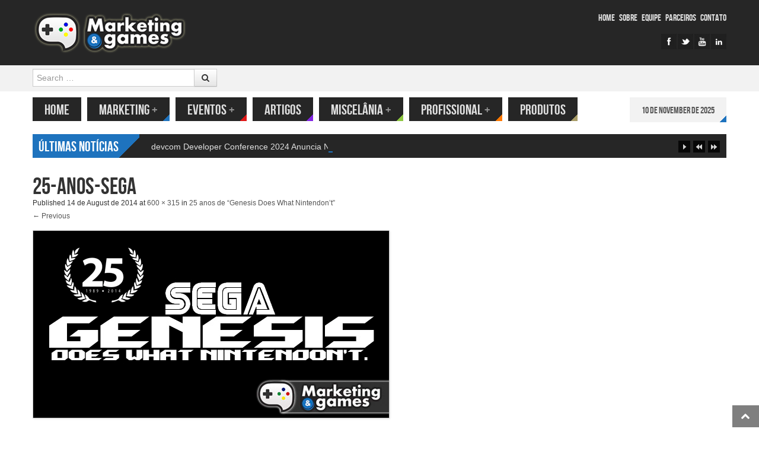

--- FILE ---
content_type: text/html; charset=UTF-8
request_url: http://www.marketingegames.com.br/genesis-does/25-anos-sega/
body_size: 15253
content:
<!DOCTYPE html>
<html lang="en-US" style="background:#ffffff">
<head>
<meta charset="UTF-8" />
<meta name="viewport" content="width=device-width" />
<title>25-anos-sega -</title>
<link rel="profile" href="http://gmpg.org/xfn/11" />
<link rel="pingback" href="http://www.marketingegames.com.br/xmlrpc.php" />
<!--[if lt IE 9]>
<script src="http://www.marketingegames.com.br/wp-content/themes/powermag/js/html5.js" type="text/javascript"></script>
<script src="http://www.marketingegames.com.br/wp-content/themes/powermag/js/respond.min.js" type="text/javascript"></script>
<script src="http://www.marketingegames.com.br/wp-content/themes/powermag/js/modernizr-2.5.3.min.js" type="text/javascript"></script>
<link rel="stylesheet" type="text/css" href="ie8.css" />
<![endif]-->



<meta name='robots' content='index, follow, max-image-preview:large, max-snippet:-1, max-video-preview:-1' />
	<style>img:is([sizes="auto" i], [sizes^="auto," i]) { contain-intrinsic-size: 3000px 1500px }</style>
	<link rel="shortcut icon" href="http://www.marketingegames.com.br/wp-content/uploads/2013/09/favicon-MktG.ico"/>

	<!-- This site is optimized with the Yoast SEO plugin v24.1 - https://yoast.com/wordpress/plugins/seo/ -->
	<link rel="canonical" href="http://www.marketingegames.com.br/genesis-does/25-anos-sega/" />
	<meta property="og:locale" content="en_US" />
	<meta property="og:type" content="article" />
	<meta property="og:title" content="25-anos-sega -" />
	<meta property="og:url" content="http://www.marketingegames.com.br/genesis-does/25-anos-sega/" />
	<meta property="article:publisher" content="https://www.facebook.com/MarketingeGames" />
	<meta property="og:image" content="http://www.marketingegames.com.br/genesis-does/25-anos-sega" />
	<meta property="og:image:width" content="600" />
	<meta property="og:image:height" content="315" />
	<meta property="og:image:type" content="image/jpeg" />
	<script type="application/ld+json" class="yoast-schema-graph">{"@context":"https://schema.org","@graph":[{"@type":"WebPage","@id":"http://www.marketingegames.com.br/genesis-does/25-anos-sega/","url":"http://www.marketingegames.com.br/genesis-does/25-anos-sega/","name":"25-anos-sega -","isPartOf":{"@id":"http://www.marketingegames.com.br/#website"},"primaryImageOfPage":{"@id":"http://www.marketingegames.com.br/genesis-does/25-anos-sega/#primaryimage"},"image":{"@id":"http://www.marketingegames.com.br/genesis-does/25-anos-sega/#primaryimage"},"thumbnailUrl":"http://www.marketingegames.com.br/wp-content/uploads/2014/08/25-anos-sega.jpg","datePublished":"2014-08-14T00:39:21+00:00","dateModified":"2014-08-14T00:39:21+00:00","breadcrumb":{"@id":"http://www.marketingegames.com.br/genesis-does/25-anos-sega/#breadcrumb"},"inLanguage":"en-US","potentialAction":[{"@type":"ReadAction","target":["http://www.marketingegames.com.br/genesis-does/25-anos-sega/"]}]},{"@type":"ImageObject","inLanguage":"en-US","@id":"http://www.marketingegames.com.br/genesis-does/25-anos-sega/#primaryimage","url":"http://www.marketingegames.com.br/wp-content/uploads/2014/08/25-anos-sega.jpg","contentUrl":"http://www.marketingegames.com.br/wp-content/uploads/2014/08/25-anos-sega.jpg","width":600,"height":315},{"@type":"BreadcrumbList","@id":"http://www.marketingegames.com.br/genesis-does/25-anos-sega/#breadcrumb","itemListElement":[{"@type":"ListItem","position":1,"name":"Início","item":"http://www.marketingegames.com.br/"},{"@type":"ListItem","position":2,"name":"25 anos de &#8220;Genesis Does What Nintendon&#8217;t&#8221;","item":"http://www.marketingegames.com.br/genesis-does/"},{"@type":"ListItem","position":3,"name":"25-anos-sega"}]},{"@type":"WebSite","@id":"http://www.marketingegames.com.br/#website","url":"http://www.marketingegames.com.br/","name":"","description":"Gaming is a Serious Business!","potentialAction":[{"@type":"SearchAction","target":{"@type":"EntryPoint","urlTemplate":"http://www.marketingegames.com.br/?s={search_term_string}"},"query-input":{"@type":"PropertyValueSpecification","valueRequired":true,"valueName":"search_term_string"}}],"inLanguage":"en-US"}]}</script>
	<!-- / Yoast SEO plugin. -->


<link rel="alternate" type="application/rss+xml" title=" &raquo; Feed" href="http://www.marketingegames.com.br/feed/" />
<link rel="alternate" type="application/rss+xml" title=" &raquo; Comments Feed" href="http://www.marketingegames.com.br/comments/feed/" />
<link rel="alternate" type="application/rss+xml" title=" &raquo; 25-anos-sega Comments Feed" href="http://www.marketingegames.com.br/genesis-does/25-anos-sega/#main/feed/" />
<meta property="og:image" content="http://www.marketingegames.com.br/wp-content/themes/powermag/images/no_thumb.png"/>
<script type="text/javascript">
/* <![CDATA[ */
window._wpemojiSettings = {"baseUrl":"https:\/\/s.w.org\/images\/core\/emoji\/15.0.3\/72x72\/","ext":".png","svgUrl":"https:\/\/s.w.org\/images\/core\/emoji\/15.0.3\/svg\/","svgExt":".svg","source":{"concatemoji":"http:\/\/www.marketingegames.com.br\/wp-includes\/js\/wp-emoji-release.min.js?ver=6.7.1"}};
/*! This file is auto-generated */
!function(i,n){var o,s,e;function c(e){try{var t={supportTests:e,timestamp:(new Date).valueOf()};sessionStorage.setItem(o,JSON.stringify(t))}catch(e){}}function p(e,t,n){e.clearRect(0,0,e.canvas.width,e.canvas.height),e.fillText(t,0,0);var t=new Uint32Array(e.getImageData(0,0,e.canvas.width,e.canvas.height).data),r=(e.clearRect(0,0,e.canvas.width,e.canvas.height),e.fillText(n,0,0),new Uint32Array(e.getImageData(0,0,e.canvas.width,e.canvas.height).data));return t.every(function(e,t){return e===r[t]})}function u(e,t,n){switch(t){case"flag":return n(e,"\ud83c\udff3\ufe0f\u200d\u26a7\ufe0f","\ud83c\udff3\ufe0f\u200b\u26a7\ufe0f")?!1:!n(e,"\ud83c\uddfa\ud83c\uddf3","\ud83c\uddfa\u200b\ud83c\uddf3")&&!n(e,"\ud83c\udff4\udb40\udc67\udb40\udc62\udb40\udc65\udb40\udc6e\udb40\udc67\udb40\udc7f","\ud83c\udff4\u200b\udb40\udc67\u200b\udb40\udc62\u200b\udb40\udc65\u200b\udb40\udc6e\u200b\udb40\udc67\u200b\udb40\udc7f");case"emoji":return!n(e,"\ud83d\udc26\u200d\u2b1b","\ud83d\udc26\u200b\u2b1b")}return!1}function f(e,t,n){var r="undefined"!=typeof WorkerGlobalScope&&self instanceof WorkerGlobalScope?new OffscreenCanvas(300,150):i.createElement("canvas"),a=r.getContext("2d",{willReadFrequently:!0}),o=(a.textBaseline="top",a.font="600 32px Arial",{});return e.forEach(function(e){o[e]=t(a,e,n)}),o}function t(e){var t=i.createElement("script");t.src=e,t.defer=!0,i.head.appendChild(t)}"undefined"!=typeof Promise&&(o="wpEmojiSettingsSupports",s=["flag","emoji"],n.supports={everything:!0,everythingExceptFlag:!0},e=new Promise(function(e){i.addEventListener("DOMContentLoaded",e,{once:!0})}),new Promise(function(t){var n=function(){try{var e=JSON.parse(sessionStorage.getItem(o));if("object"==typeof e&&"number"==typeof e.timestamp&&(new Date).valueOf()<e.timestamp+604800&&"object"==typeof e.supportTests)return e.supportTests}catch(e){}return null}();if(!n){if("undefined"!=typeof Worker&&"undefined"!=typeof OffscreenCanvas&&"undefined"!=typeof URL&&URL.createObjectURL&&"undefined"!=typeof Blob)try{var e="postMessage("+f.toString()+"("+[JSON.stringify(s),u.toString(),p.toString()].join(",")+"));",r=new Blob([e],{type:"text/javascript"}),a=new Worker(URL.createObjectURL(r),{name:"wpTestEmojiSupports"});return void(a.onmessage=function(e){c(n=e.data),a.terminate(),t(n)})}catch(e){}c(n=f(s,u,p))}t(n)}).then(function(e){for(var t in e)n.supports[t]=e[t],n.supports.everything=n.supports.everything&&n.supports[t],"flag"!==t&&(n.supports.everythingExceptFlag=n.supports.everythingExceptFlag&&n.supports[t]);n.supports.everythingExceptFlag=n.supports.everythingExceptFlag&&!n.supports.flag,n.DOMReady=!1,n.readyCallback=function(){n.DOMReady=!0}}).then(function(){return e}).then(function(){var e;n.supports.everything||(n.readyCallback(),(e=n.source||{}).concatemoji?t(e.concatemoji):e.wpemoji&&e.twemoji&&(t(e.twemoji),t(e.wpemoji)))}))}((window,document),window._wpemojiSettings);
/* ]]> */
</script>
<link rel='stylesheet' id='shortcodes-ultimate-css' href='http://www.marketingegames.com.br/wp-content/themes/powermag/shortcodes/css/style.css' type='text/css' media='all' />
<style id='wp-emoji-styles-inline-css' type='text/css'>

	img.wp-smiley, img.emoji {
		display: inline !important;
		border: none !important;
		box-shadow: none !important;
		height: 1em !important;
		width: 1em !important;
		margin: 0 0.07em !important;
		vertical-align: -0.1em !important;
		background: none !important;
		padding: 0 !important;
	}
</style>
<link rel='stylesheet' id='wp-block-library-css' href='http://www.marketingegames.com.br/wp-includes/css/dist/block-library/style.min.css' type='text/css' media='all' />
<style id='classic-theme-styles-inline-css' type='text/css'>
/*! This file is auto-generated */
.wp-block-button__link{color:#fff;background-color:#32373c;border-radius:9999px;box-shadow:none;text-decoration:none;padding:calc(.667em + 2px) calc(1.333em + 2px);font-size:1.125em}.wp-block-file__button{background:#32373c;color:#fff;text-decoration:none}
</style>
<style id='global-styles-inline-css' type='text/css'>
:root{--wp--preset--aspect-ratio--square: 1;--wp--preset--aspect-ratio--4-3: 4/3;--wp--preset--aspect-ratio--3-4: 3/4;--wp--preset--aspect-ratio--3-2: 3/2;--wp--preset--aspect-ratio--2-3: 2/3;--wp--preset--aspect-ratio--16-9: 16/9;--wp--preset--aspect-ratio--9-16: 9/16;--wp--preset--color--black: #000000;--wp--preset--color--cyan-bluish-gray: #abb8c3;--wp--preset--color--white: #ffffff;--wp--preset--color--pale-pink: #f78da7;--wp--preset--color--vivid-red: #cf2e2e;--wp--preset--color--luminous-vivid-orange: #ff6900;--wp--preset--color--luminous-vivid-amber: #fcb900;--wp--preset--color--light-green-cyan: #7bdcb5;--wp--preset--color--vivid-green-cyan: #00d084;--wp--preset--color--pale-cyan-blue: #8ed1fc;--wp--preset--color--vivid-cyan-blue: #0693e3;--wp--preset--color--vivid-purple: #9b51e0;--wp--preset--gradient--vivid-cyan-blue-to-vivid-purple: linear-gradient(135deg,rgba(6,147,227,1) 0%,rgb(155,81,224) 100%);--wp--preset--gradient--light-green-cyan-to-vivid-green-cyan: linear-gradient(135deg,rgb(122,220,180) 0%,rgb(0,208,130) 100%);--wp--preset--gradient--luminous-vivid-amber-to-luminous-vivid-orange: linear-gradient(135deg,rgba(252,185,0,1) 0%,rgba(255,105,0,1) 100%);--wp--preset--gradient--luminous-vivid-orange-to-vivid-red: linear-gradient(135deg,rgba(255,105,0,1) 0%,rgb(207,46,46) 100%);--wp--preset--gradient--very-light-gray-to-cyan-bluish-gray: linear-gradient(135deg,rgb(238,238,238) 0%,rgb(169,184,195) 100%);--wp--preset--gradient--cool-to-warm-spectrum: linear-gradient(135deg,rgb(74,234,220) 0%,rgb(151,120,209) 20%,rgb(207,42,186) 40%,rgb(238,44,130) 60%,rgb(251,105,98) 80%,rgb(254,248,76) 100%);--wp--preset--gradient--blush-light-purple: linear-gradient(135deg,rgb(255,206,236) 0%,rgb(152,150,240) 100%);--wp--preset--gradient--blush-bordeaux: linear-gradient(135deg,rgb(254,205,165) 0%,rgb(254,45,45) 50%,rgb(107,0,62) 100%);--wp--preset--gradient--luminous-dusk: linear-gradient(135deg,rgb(255,203,112) 0%,rgb(199,81,192) 50%,rgb(65,88,208) 100%);--wp--preset--gradient--pale-ocean: linear-gradient(135deg,rgb(255,245,203) 0%,rgb(182,227,212) 50%,rgb(51,167,181) 100%);--wp--preset--gradient--electric-grass: linear-gradient(135deg,rgb(202,248,128) 0%,rgb(113,206,126) 100%);--wp--preset--gradient--midnight: linear-gradient(135deg,rgb(2,3,129) 0%,rgb(40,116,252) 100%);--wp--preset--font-size--small: 13px;--wp--preset--font-size--medium: 20px;--wp--preset--font-size--large: 36px;--wp--preset--font-size--x-large: 42px;--wp--preset--spacing--20: 0.44rem;--wp--preset--spacing--30: 0.67rem;--wp--preset--spacing--40: 1rem;--wp--preset--spacing--50: 1.5rem;--wp--preset--spacing--60: 2.25rem;--wp--preset--spacing--70: 3.38rem;--wp--preset--spacing--80: 5.06rem;--wp--preset--shadow--natural: 6px 6px 9px rgba(0, 0, 0, 0.2);--wp--preset--shadow--deep: 12px 12px 50px rgba(0, 0, 0, 0.4);--wp--preset--shadow--sharp: 6px 6px 0px rgba(0, 0, 0, 0.2);--wp--preset--shadow--outlined: 6px 6px 0px -3px rgba(255, 255, 255, 1), 6px 6px rgba(0, 0, 0, 1);--wp--preset--shadow--crisp: 6px 6px 0px rgba(0, 0, 0, 1);}:where(.is-layout-flex){gap: 0.5em;}:where(.is-layout-grid){gap: 0.5em;}body .is-layout-flex{display: flex;}.is-layout-flex{flex-wrap: wrap;align-items: center;}.is-layout-flex > :is(*, div){margin: 0;}body .is-layout-grid{display: grid;}.is-layout-grid > :is(*, div){margin: 0;}:where(.wp-block-columns.is-layout-flex){gap: 2em;}:where(.wp-block-columns.is-layout-grid){gap: 2em;}:where(.wp-block-post-template.is-layout-flex){gap: 1.25em;}:where(.wp-block-post-template.is-layout-grid){gap: 1.25em;}.has-black-color{color: var(--wp--preset--color--black) !important;}.has-cyan-bluish-gray-color{color: var(--wp--preset--color--cyan-bluish-gray) !important;}.has-white-color{color: var(--wp--preset--color--white) !important;}.has-pale-pink-color{color: var(--wp--preset--color--pale-pink) !important;}.has-vivid-red-color{color: var(--wp--preset--color--vivid-red) !important;}.has-luminous-vivid-orange-color{color: var(--wp--preset--color--luminous-vivid-orange) !important;}.has-luminous-vivid-amber-color{color: var(--wp--preset--color--luminous-vivid-amber) !important;}.has-light-green-cyan-color{color: var(--wp--preset--color--light-green-cyan) !important;}.has-vivid-green-cyan-color{color: var(--wp--preset--color--vivid-green-cyan) !important;}.has-pale-cyan-blue-color{color: var(--wp--preset--color--pale-cyan-blue) !important;}.has-vivid-cyan-blue-color{color: var(--wp--preset--color--vivid-cyan-blue) !important;}.has-vivid-purple-color{color: var(--wp--preset--color--vivid-purple) !important;}.has-black-background-color{background-color: var(--wp--preset--color--black) !important;}.has-cyan-bluish-gray-background-color{background-color: var(--wp--preset--color--cyan-bluish-gray) !important;}.has-white-background-color{background-color: var(--wp--preset--color--white) !important;}.has-pale-pink-background-color{background-color: var(--wp--preset--color--pale-pink) !important;}.has-vivid-red-background-color{background-color: var(--wp--preset--color--vivid-red) !important;}.has-luminous-vivid-orange-background-color{background-color: var(--wp--preset--color--luminous-vivid-orange) !important;}.has-luminous-vivid-amber-background-color{background-color: var(--wp--preset--color--luminous-vivid-amber) !important;}.has-light-green-cyan-background-color{background-color: var(--wp--preset--color--light-green-cyan) !important;}.has-vivid-green-cyan-background-color{background-color: var(--wp--preset--color--vivid-green-cyan) !important;}.has-pale-cyan-blue-background-color{background-color: var(--wp--preset--color--pale-cyan-blue) !important;}.has-vivid-cyan-blue-background-color{background-color: var(--wp--preset--color--vivid-cyan-blue) !important;}.has-vivid-purple-background-color{background-color: var(--wp--preset--color--vivid-purple) !important;}.has-black-border-color{border-color: var(--wp--preset--color--black) !important;}.has-cyan-bluish-gray-border-color{border-color: var(--wp--preset--color--cyan-bluish-gray) !important;}.has-white-border-color{border-color: var(--wp--preset--color--white) !important;}.has-pale-pink-border-color{border-color: var(--wp--preset--color--pale-pink) !important;}.has-vivid-red-border-color{border-color: var(--wp--preset--color--vivid-red) !important;}.has-luminous-vivid-orange-border-color{border-color: var(--wp--preset--color--luminous-vivid-orange) !important;}.has-luminous-vivid-amber-border-color{border-color: var(--wp--preset--color--luminous-vivid-amber) !important;}.has-light-green-cyan-border-color{border-color: var(--wp--preset--color--light-green-cyan) !important;}.has-vivid-green-cyan-border-color{border-color: var(--wp--preset--color--vivid-green-cyan) !important;}.has-pale-cyan-blue-border-color{border-color: var(--wp--preset--color--pale-cyan-blue) !important;}.has-vivid-cyan-blue-border-color{border-color: var(--wp--preset--color--vivid-cyan-blue) !important;}.has-vivid-purple-border-color{border-color: var(--wp--preset--color--vivid-purple) !important;}.has-vivid-cyan-blue-to-vivid-purple-gradient-background{background: var(--wp--preset--gradient--vivid-cyan-blue-to-vivid-purple) !important;}.has-light-green-cyan-to-vivid-green-cyan-gradient-background{background: var(--wp--preset--gradient--light-green-cyan-to-vivid-green-cyan) !important;}.has-luminous-vivid-amber-to-luminous-vivid-orange-gradient-background{background: var(--wp--preset--gradient--luminous-vivid-amber-to-luminous-vivid-orange) !important;}.has-luminous-vivid-orange-to-vivid-red-gradient-background{background: var(--wp--preset--gradient--luminous-vivid-orange-to-vivid-red) !important;}.has-very-light-gray-to-cyan-bluish-gray-gradient-background{background: var(--wp--preset--gradient--very-light-gray-to-cyan-bluish-gray) !important;}.has-cool-to-warm-spectrum-gradient-background{background: var(--wp--preset--gradient--cool-to-warm-spectrum) !important;}.has-blush-light-purple-gradient-background{background: var(--wp--preset--gradient--blush-light-purple) !important;}.has-blush-bordeaux-gradient-background{background: var(--wp--preset--gradient--blush-bordeaux) !important;}.has-luminous-dusk-gradient-background{background: var(--wp--preset--gradient--luminous-dusk) !important;}.has-pale-ocean-gradient-background{background: var(--wp--preset--gradient--pale-ocean) !important;}.has-electric-grass-gradient-background{background: var(--wp--preset--gradient--electric-grass) !important;}.has-midnight-gradient-background{background: var(--wp--preset--gradient--midnight) !important;}.has-small-font-size{font-size: var(--wp--preset--font-size--small) !important;}.has-medium-font-size{font-size: var(--wp--preset--font-size--medium) !important;}.has-large-font-size{font-size: var(--wp--preset--font-size--large) !important;}.has-x-large-font-size{font-size: var(--wp--preset--font-size--x-large) !important;}
:where(.wp-block-post-template.is-layout-flex){gap: 1.25em;}:where(.wp-block-post-template.is-layout-grid){gap: 1.25em;}
:where(.wp-block-columns.is-layout-flex){gap: 2em;}:where(.wp-block-columns.is-layout-grid){gap: 2em;}
:root :where(.wp-block-pullquote){font-size: 1.5em;line-height: 1.6;}
</style>
<link rel='stylesheet' id='style-css' href='http://www.marketingegames.com.br/wp-content/themes/powermag/style.css' type='text/css' media='all' />
<link rel='stylesheet' id='bootstrap-css-css' href='http://www.marketingegames.com.br/wp-content/themes/powermag/css/bootstrap.css' type='text/css' media='all' />
<link rel='stylesheet' id='less-code-css' href='http://www.marketingegames.com.br/wp-content/themes/powermag/css/less.css' type='text/css' media='all' />
<link rel='stylesheet' id='font-awesome-css-css' href='http://www.marketingegames.com.br/wp-content/themes/powermag/css/font-awesome.css' type='text/css' media='all' />
<link rel='stylesheet' id='pm_js_composer_front-css' href='http://www.marketingegames.com.br/wp-content/themes/powermag/css/pm_js_composer_front.css' type='text/css' media='all' />
<link rel='stylesheet' id='responsive-css' href='http://www.marketingegames.com.br/wp-content/themes/powermag/css/responsive.css' type='text/css' media='all' />
<script type="text/javascript" id="jquery-core-js-extra">
/* <![CDATA[ */
var pm_script = {"post_id":"3423","ajaxurl":"http:\/\/www.marketingegames.com.br\/wp-admin\/admin-ajax.php"};
/* ]]> */
</script>
<script type="text/javascript" src="http://www.marketingegames.com.br/wp-includes/js/jquery/jquery.min.js" id="jquery-core-js"></script>
<script type="text/javascript" src="http://www.marketingegames.com.br/wp-includes/js/jquery/jquery-migrate.min.js" id="jquery-migrate-js"></script>
<script type="text/javascript" src="http://www.marketingegames.com.br/wp-content/themes/powermag/shortcodes/js/init.js" id="shortcodes-ultimate-js"></script>
<script type="text/javascript" src="http://www.marketingegames.com.br/wp-content/themes/powermag/js/keyboard-image-navigation.js" id="keyboard-image-navigation-js"></script>
<link rel="https://api.w.org/" href="http://www.marketingegames.com.br/wp-json/" /><link rel="alternate" title="JSON" type="application/json" href="http://www.marketingegames.com.br/wp-json/wp/v2/media/3423" /><link rel="EditURI" type="application/rsd+xml" title="RSD" href="http://www.marketingegames.com.br/xmlrpc.php?rsd" />
<meta name="generator" content="WordPress 6.7.1" />
<link rel='shortlink' href='http://www.marketingegames.com.br/?p=3423' />
<link rel="alternate" title="oEmbed (JSON)" type="application/json+oembed" href="http://www.marketingegames.com.br/wp-json/oembed/1.0/embed?url=http%3A%2F%2Fwww.marketingegames.com.br%2Fgenesis-does%2F25-anos-sega%2F%23main" />
<link rel="alternate" title="oEmbed (XML)" type="text/xml+oembed" href="http://www.marketingegames.com.br/wp-json/oembed/1.0/embed?url=http%3A%2F%2Fwww.marketingegames.com.br%2Fgenesis-does%2F25-anos-sega%2F%23main&#038;format=xml" />
<style>
			.widget-title span.inner,
			.widget-title span.inner a,
			.simil-widget-comment span.inner,
			.simil-widget-comment span.inner a,
			#collapse-trigger a:hover,
			#newsletter h2,
			.main-navigation ul ul a,
			.main-small-navigation ul.sub-menu li a,
			.entry-img-info .flex-cat a,
			footer.entry-meta span,
			footer.entry-meta .edit-link a,
			.reply a,
			div.activity-meta a,
			#author-wrap .author-name,
			#author-wrap .author-name a,
			#ticker-wrap span.ticker-title,
			.label a,
			.label,
			.rw-overall,
			#wp-calendar thead th, #wp-calendar tbody td#today,
			#wp-calendar tfoot #next a, #wp-calendar tfoot #prev a, #wp-calendar tfoot #next, #wp-calendar tfoot #prev, #wp-calendar tfoot .pad,
			.utilities.footer ul li a,
			#carousel div span.selected,
			div.item-list-tabs ul li a span,
			.pm-bp-badge
			{color:#ffffff}
			
			#full-top,
			#full-footer,
			.main-navigation li,
			.menu-toggle,
			#carousel div span,
			.es-nav span.es-nav-next,
			.es-nav span.es-nav-prev,
			.widget-title-bg,
			.widget-post.pm-first,
			#ticker-wrap,
			.ticker,
			.ticker-swipe,
			.ticker-swipe span,
			.rw-criteria,
			.rw-end,
			.rw-user-rating-wrapper,
			.post-widget li:hover .info-stripe i,
			.wpcf7 label,
			.wp-caption-text,
			.gallery-caption,
			.gallery-caption:before,
			.social-count-plus a:hover .social-count-go,
			.cat-tabs ul,
			.cat-tabs ul li a,
			.reply a:hover,
			div.activity-meta a:hover,
			.tooltip-inner,
			.activity-content a.loading,
			.activity-content.no-inner-content .activity-meta a:hover
			{background-color:#262626}
			
			.label:hover
			{background: #262626!important}
			
			.post-widget li:hover .info-stripe i
			{border-left: 1px solid #262626}
			
			.social-count-plus a:hover .social-count-go
			{border: 1px solid #262626}
			
			.tooltip.right .tooltip-arrow
			{border-right-color: #262626 }
			
				.main-navigation a,
				.widget-post.pm-first a,
				.ticker-content a,
				.utilities ul li a,
				.cat-tabs ul li a,
				.reply a:hover,
				.activity-content.no-inner-content .activity-meta a:hover
				{color:#e0e0e0}
				
				.main-navigation a:hover,
				.widget-post.pm-first a:hover,
				.ticker-content a:hover,
				.utilities ul li a:hover,
				.cat-tabs ul li a:hover
				{color:#ffffff; 
				text-shadow: 0px 0px 2px rgba(255, 255, 255, 0.3);}
				
				#widgetized-footer .widget-title span.inner,
				#widgetized-footer .widget-title span.inner a,
				.widget-post.pm-first,
				.menu-toggle,
				article .entry-rating-wrap,
				.post-widget li:hover .info-stripe i,
				.social-count-plus a:hover .social-count-go,
				.es-nav span.es-nav-next i,
				.es-nav span.es-nav-prev i,
				#rating-box,
				.rw-user-rating-desc,
				.wpcf7 label,
				#carousel div span
				{color:#ffffff}
				
			#full-bar,
			.boxed,
			#respond,
			.boxed-title,
			.main-small-navigation ul li a,
			.related-posts .pm-first,
			footer.entry-meta li a,
			footer.entry-meta .tag-list a,
			.carousel-text,
			.widget-post,
			.widget ul li,
			a.follow-us,
			a.twtr-join-conv,
			.twtr-widget .twtr-tweet-wrap,
			.twtr-widget .twtr-hd,
			.ads-widget,
			.comment.boxed,
			.nocomments,
			.lwa.default, 
			.lwa-register.default,
			.date,
			.cat-panes-content li.panes,
			.breadcrumb,
			#wp-calendar caption,
			#wp-calendar tbody .pad:hover,
			#wp-calendar tbody td,
			.widget-text-only,
			div.item-list-tabs,
			div.activity-comments form.ac-form,
			div.activity-comments > ul li,
			ul#members-list li,
			ul#group-members-list li,
			ul#groups-list li,
			ul#friend-list li,
			.activity-list li .activity-content,
			.padder div.pagination,
			div.messages-options-nav,
			table#message-threads tr td,
			div.activity-meta
			{background-color:#f2f2f2}
			
				a,
				.date a,
				.related-posts .pm-first a
				{color:#555555}
				
				a:hover,
				.date a:hover,
				.related-posts .pm-first a:hover,
				.widget .widget-post.pm-rest a:hover
				{color:#000000}
				
				body,
				.affiliate-wrap p
				{color:#333333}
				</style><style>
		
	
	
	::-moz-selection {
		background:#1e73be!important;
		color: #fff;
	}
	::selection {
		background:#1e73be!important;
		color: #fff;
	}
	
	*:focus {
		outline-color: #1e73be!important;
	}
	
	.page-nav .current,
	#comments .page-numbers.current,
	.breadcrumb .icon-chevron-right,
	#secondary ul li:before,
	#widgetized-footer ul li:before,
	#secondary ul li:after,
	#widgetized-footer ul li:after,
	.arch-chevron 
	{color:#1e73be}	
	
	.widget-title-bg .widget-title span.inner,
	.widget-title-bg .simil-widget-comment,
	.flex-cat,
	#full-site-info,
	#full-collapsible,
	footer.entry-meta span,
	footer.entry-meta a,
	.flex-control-paging li a.flex-active,
	#carousel div span.selected,
	.reply a,
	#author-wrap .author-name,
	#ticker-wrap span.ticker-title,
	.img-frame,
	.entry-content .gallery .img-frame,
	.rw-end .rw-overall,
	span.criteria-percentage,
	.label,
	#wp-calendar tbody td#today,
	#widgetized-footer #wp-calendar tbody td#today,
	#wp-calendar thead th,
	#wp-calendar tfoot #next,
	#wp-calendar tfoot #prev,
	#wp-calendar tfoot .pad,
	#logo a.demologo,
	div.item-list-tabs ul li a span,
	div.activity-meta a,
	a.bp-primary-action span,
	#reply-title small a span,
	.pm-bp-badge
	{background-color:#1e73be}
	
	.ticker-swipe span
	{border-bottom: 2px solid #1e73be}

	.cat-diagonal
	{ background: -moz-linear-gradient(-45deg,  #1e73be 0%, #1e73be 50%, rgba(0,0,0,0) 51%, rgba(0,0,0,0) 100%);
	background: -webkit-gradient(linear, left top, right bottom, color-stop(0%,#1e73be), color-stop(50%,#1e73be), color-stop(51%,rgba(0,0,0,0)), color-stop(100%,rgba(0,0,0,0)));
	background: -webkit-linear-gradient(-45deg,  #1e73be 0%,#1e73be 50%,rgba(0,0,0,0) 51%,rgba(0,0,0,0) 100%);
	background: -o-linear-gradient(-45deg,  #1e73be 0%,#1e73be 50%,rgba(0,0,0,0) 51%,rgba(0,0,0,0) 100%); 
	background: -ms-linear-gradient(-45deg,  #1e73be 0%,#1e73be 50%,rgba(0,0,0,0) 51%,rgba(0,0,0,0) 100%); 
	background: linear-gradient(135deg,  #1e73be 0%,#1e73be 50%,rgba(0,0,0,0) 51%,rgba(0,0,0,0) 100%); }
	
	#collapse-trigger
	{background: -moz-linear-gradient(45deg,  #1e73be 0%, #1e73be 50%, #1e73be 51%, #1e73be 100%);
	background: -webkit-gradient(linear, left top, right bottom, color-stop(0%,rgba(0,0,0,0)), color-stop(50%,rgba(0,0,0,0)), color-stop(51%,#1e73be), color-stop(100%,rgba(10,8,9,0)));
	background: -webkit-linear-gradient(45deg,  rgba(0,0,0,0) 0%,rgba(0,0,0,0) 50%,#1e73be 51%,#1e73be 100%);
	background: -o-linear-gradient(45deg,  rgba(0,0,0,0) 0%,rgba(0,0,0,0) 50%,#1e73be 51%,#1e73be 100%);
	background: -ms-linear-gradient(45deg,  rgba(0,0,0,0) 0%,rgba(0,0,0,0) 50%,#1e73be 51%,#1e73be 100%);
	background: linear-gradient(45deg,  rgba(0,0,0,0) 0%,rgba(0,0,0,0) 50%,#1e73be 51%,#1e73be 100%);}
	
	.cat-angle,
	.date .corner
	{background: -moz-linear-gradient(-45deg,  rgba(0,0,0,0) 0%, rgba(0,0,0,0) 50%, #1e73be 51%, #1e73be 83%, #1e73be 100%);
	background: -webkit-gradient(linear, left top, right bottom, color-stop(0%,rgba(0,0,0,0)), color-stop(50%,rgba(0,0,0,0)), color-stop(51%,#1e73be), color-stop(83%,#1e73be), color-stop(100%,#1e73be));
	background: -webkit-linear-gradient(-45deg,  rgba(0,0,0,0) 0%,rgba(0,0,0,0) 50%,#1e73be 51%,#1e73be 83%,#1e73be 100%);
	background: -o-linear-gradient(-45deg, rgba(0,0,0,0) 0%,rgba(0,0,0,0) 50%,#1e73be 51%,#1e73be 83%,#1e73be 100%);
	background: -ms-linear-gradient(-45deg, rgba(0,0,0,0) 0%,rgba(0,0,0,0) 50%,#1e73be 51%,#1e73be 83%,#1e73be 100%);
	background: linear-gradient(135deg,  rgba(0,0,0,0) 0%,rgba(0,0,0,0) 50%,#1e73be 51%,#1e73be 83%,#1e73be 100%);}

	 </style>

<link rel="icon" href="http://www.marketingegames.com.br/wp-content/uploads/2015/05/icone-554ac006v1_site_icon-70x70.png" sizes="32x32" />
<link rel="icon" href="http://www.marketingegames.com.br/wp-content/uploads/2015/05/icone-554ac006v1_site_icon-300x300.png" sizes="192x192" />
<link rel="apple-touch-icon" href="http://www.marketingegames.com.br/wp-content/uploads/2015/05/icone-554ac006v1_site_icon-300x300.png" />
<meta name="msapplication-TileImage" content="http://www.marketingegames.com.br/wp-content/uploads/2015/05/icone-554ac006v1_site_icon-300x300.png" />
</head>

<body class="attachment attachment-template-default single single-attachment postid-3423 attachmentid-3423 attachment-jpeg wp-custom-logo group-blog">




<div id="page" class="hfeed site">

		
	<div id="header-wrap">
	
		<div id="full-top">
			
			<!-- Masthead
			================================================== -->
			<header id="masthead" class="site-header" role="banner">
				<div class="container">
					<div class="row">
						<div class="span12 header-wrap">
							<div class="branding">
								
																
								<div id="logo">
									<a href="http://www.marketingegames.com.br/" title="" rel="home"><img src="http://www.marketingegames.com.br/wp-content/uploads/2013/09/logo-Site-3-2.png" width="" height="" alt=""/></a>
								</div>
															
							</div>
							
														<div id="top-ad">
								<script async src="//pagead2.googlesyndication.com/pagead/js/adsbygoogle.js"></script>
<!-- Responsivo Topo -->
<ins class="adsbygoogle"
     style="display:block"
     data-ad-client="ca-pub-8639925402728029"
     data-ad-slot="3811420381"
     data-ad-format="auto"></ins>
<script>
(adsbygoogle = window.adsbygoogle || []).push({});
</script>							</div>
														
							<div class="utilities">
								<div class="util-menu"><ul id="menu-menu-superior" class="menu"><li id="menu-item-294" class="menu-item menu-item-type-custom menu-item-object-custom menu-item-home menu-item-294"><a href="http://www.marketingegames.com.br/">Home</a></li>
<li id="menu-item-381" class="menu-item menu-item-type-post_type menu-item-object-page menu-item-381"><a href="http://www.marketingegames.com.br/sobre-nos/">Sobre</a></li>
<li id="menu-item-2311" class="menu-item menu-item-type-post_type menu-item-object-page menu-item-2311"><a href="http://www.marketingegames.com.br/equipe/">Equipe</a></li>
<li id="menu-item-957" class="menu-item menu-item-type-post_type menu-item-object-page menu-item-957"><a href="http://www.marketingegames.com.br/parceiros/">Parceiros</a></li>
<li id="menu-item-187" class="menu-item menu-item-type-post_type menu-item-object-page menu-item-187"><a href="http://www.marketingegames.com.br/contato/">Contato</a></li>
</ul></div>								


<ul class="socials">
		<li><a href="https://www.facebook.com/MarketingeGames/" class="sprite-socials sprite-facebook" title="Follow us on Facebook" target="_self"></a></li>
		<li><a href="https://twitter.com/marketingegames" class="sprite-socials sprite-twitter" title="Follow us on Twitter" target="_self"></a></li>
		<li><a href="https://www.youtube.com/user/marketingegames" class="sprite-socials sprite-youtube" title="Follow us on YouTube" target="_self"></a></li>
		<li><a href="https://www.linkedin.com/company/marketing-&-games" class="sprite-socials sprite-linkedin" title="Follow us on Linked In" target="_self"></a></li>
	</ul>							</div>
							
						</div><!--span12-->
					</div><!--row-->
				</div><!--.container-->
			</header><!-- #masthead .site-header -->
		</div><!-- #full-top -->
		
		<!-- Login Bar and Search
		================================================== -->
		<div id="full-bar">
			<div class="container">
				<div class="row full-bar-relative">
					<div class="span4">	<form method="get" id="searchform" action="http://www.marketingegames.com.br/" role="search">
		<label for="s" class="assistive-text">Search</label>
		<div class="input-append">
			<input type="text" class="field" name="s" value="" id="s" placeholder="Search &hellip;" />
			<button class="btn" type="submit"><i class="icon-search"></i></button>
		</div>
		<input type="submit" class="submit" name="submit" id="searchsubmit" value="Search" />
	</form></div>
					
					<div class="signin">
											</div>
				</div><!-- full-bar-relative .row -->
			</div><!-- .container -->
		</div><!-- #full-bar -->
		
			
	</div><!--header-wrap-->
	
		<div class="container full-main free-layout">
		
	<div id="nav-wrap">
		<div class="row">
			<div class="navi-class span12 clearfix">
				<nav role="navigation" class="site-navigation main-navigation">
							<h1 class="assistive-text">Menu<i class="icon-reorder"></i></h1>
							<div class="assistive-text skip-link"><a href="#content" title="Skip to content">Skip to content</a></div>
							
							<div class="menu-menu-principal-container"><ul id="menu-menu-principal" class="menu"><li id='menu-item-20'  class="menu-item menu-item-type-custom menu-item-object-custom menu-item-home"><a  href="http://www.marketingegames.com.br/">Home</a> <span class="corner custom-color"></span></li>
<li id='menu-item-97'  class="menu-item menu-item-type-taxonomy menu-item-object-category menu-item-has-children"><a  href="http://www.marketingegames.com.br/category/marketing/" id="#1e73be">Marketing</a> <small class="nav_desc">#1e73be</small><span class="corner custom-color"></span>
<ul class="sub-menu">
<li id='menu-item-1010'  class="menu-item menu-item-type-taxonomy menu-item-object-category"><a  href="http://www.marketingegames.com.br/category/marketing/co-branding-marketing/">Co-Branding</a> <span class="corner custom-color"></span></li>
<li id='menu-item-102'  class="menu-item menu-item-type-taxonomy menu-item-object-category"><a  href="http://www.marketingegames.com.br/category/marketing/crowdfunding/">Crowdfunding</a> <span class="corner custom-color"></span></li>
<li id='menu-item-103'  class="menu-item menu-item-type-taxonomy menu-item-object-category"><a  href="http://www.marketingegames.com.br/category/marketing/gamification/">Gamification</a> <span class="corner custom-color"></span></li>
<li id='menu-item-107'  class="menu-item menu-item-type-taxonomy menu-item-object-category"><a  href="http://www.marketingegames.com.br/category/marketing/merchandising/">Merchandising</a> <span class="corner custom-color"></span></li>
<li id='menu-item-108'  class="menu-item menu-item-type-taxonomy menu-item-object-category"><a  href="http://www.marketingegames.com.br/category/marketing/mobile-games/">Mobile Games</a> <span class="corner custom-color"></span></li>
<li id='menu-item-112'  class="menu-item menu-item-type-taxonomy menu-item-object-category"><a  href="http://www.marketingegames.com.br/category/marketing/publicidade/">Publicidade</a> <span class="corner custom-color"></span></li>
</ul>
</li>
<li id='menu-item-95'  class="menu-item menu-item-type-taxonomy menu-item-object-category menu-item-has-children"><a  href="http://www.marketingegames.com.br/category/eventos/" id="#df1616">Eventos</a> <small class="nav_desc">#df1616</small><span class="corner custom-color"></span>
<ul class="sub-menu">
<li id='menu-item-1009'  class="menu-item menu-item-type-taxonomy menu-item-object-category"><a  href="http://www.marketingegames.com.br/category/eventos/competicoes-e-torneios/">Competições &#038; Torneios</a> <span class="corner custom-color"></span></li>
<li id='menu-item-512'  class="menu-item menu-item-type-taxonomy menu-item-object-category"><a  href="http://www.marketingegames.com.br/category/eventos/datas-promocionais/">Datas Promocionais</a> <span class="corner custom-color"></span></li>
<li id='menu-item-99'  class="menu-item menu-item-type-taxonomy menu-item-object-category"><a  href="http://www.marketingegames.com.br/category/eventos/eventos-tematicos/">Eventos Temáticos</a> <span class="corner custom-color"></span></li>
<li id='menu-item-100'  class="menu-item menu-item-type-taxonomy menu-item-object-category"><a  href="http://www.marketingegames.com.br/category/eventos/feiras-de-games/">Feiras de Games</a> <span class="corner custom-color"></span></li>
</ul>
</li>
<li id='menu-item-5507'  class="menu-item menu-item-type-taxonomy menu-item-object-category"><a  href="http://www.marketingegames.com.br/category/artigos/" id="#8224e3">Artigos</a> <small class="nav_desc">#8224e3</small><span class="corner custom-color"></span></li>
<li id='menu-item-98'  class="menu-item menu-item-type-taxonomy menu-item-object-category menu-item-has-children"><a  href="http://www.marketingegames.com.br/category/miscelania/" id="#8cc63f">Miscelânia</a> <small class="nav_desc">#8cc63f</small><span class="corner custom-color"></span>
<ul class="sub-menu">
<li id='menu-item-1015'  class="menu-item menu-item-type-taxonomy menu-item-object-category"><a  href="http://www.marketingegames.com.br/category/miscelania/cultura-e-politica/">Cultura &#038; Política</a> <span class="corner custom-color"></span></li>
<li id='menu-item-104'  class="menu-item menu-item-type-taxonomy menu-item-object-category"><a  href="http://www.marketingegames.com.br/category/miscelania/jogos-educativos/">Jogos Educativos</a> <span class="corner custom-color"></span></li>
<li id='menu-item-5508'  class="menu-item menu-item-type-taxonomy menu-item-object-category"><a  href="http://www.marketingegames.com.br/category/miscelania/jogos-indies/">Jogos Indies</a> <span class="corner custom-color"></span></li>
<li id='menu-item-106'  class="menu-item menu-item-type-taxonomy menu-item-object-category"><a  href="http://www.marketingegames.com.br/category/miscelania/jogos-sociais/">Jogos Sociais</a> <span class="corner custom-color"></span></li>
<li id='menu-item-1014'  class="menu-item menu-item-type-taxonomy menu-item-object-category"><a  href="http://www.marketingegames.com.br/category/miscelania/som-e-imagem/">Som &#038; Imagem</a> <span class="corner custom-color"></span></li>
<li id='menu-item-113'  class="menu-item menu-item-type-taxonomy menu-item-object-category"><a  href="http://www.marketingegames.com.br/category/miscelania/tendencias/">Tendências &#038; Lançamentos</a> <span class="corner custom-color"></span></li>
</ul>
</li>
<li id='menu-item-110'  class="menu-item menu-item-type-taxonomy menu-item-object-category menu-item-has-children"><a  href="http://www.marketingegames.com.br/category/profisional/" id="#ff7800">Profissional</a> <small class="nav_desc">#ff7800</small><span class="corner custom-color"></span>
<ul class="sub-menu">
<li id='menu-item-111'  class="menu-item menu-item-type-taxonomy menu-item-object-category"><a  href="http://www.marketingegames.com.br/category/profisional/carreira/">Carreira</a> <span class="corner custom-color"></span></li>
<li id='menu-item-1011'  class="menu-item menu-item-type-taxonomy menu-item-object-category"><a  href="http://www.marketingegames.com.br/category/profisional/cursos-e-palestras/">Cursos &#038; Palestras</a> <span class="corner custom-color"></span></li>
<li id='menu-item-3398'  class="menu-item menu-item-type-taxonomy menu-item-object-category"><a  href="http://www.marketingegames.com.br/category/profisional/documentarios-profisional/">Documentários</a> <span class="corner custom-color"></span></li>
<li id='menu-item-1288'  class="menu-item menu-item-type-taxonomy menu-item-object-category"><a  href="http://www.marketingegames.com.br/category/profisional/entrevistas/">Entrevistas</a> <span class="corner custom-color"></span></li>
<li id='menu-item-1012'  class="menu-item menu-item-type-taxonomy menu-item-object-category"><a  href="http://www.marketingegames.com.br/category/profisional/estudos-profisional/">Estudo &#038; Pesquisa</a> <span class="corner custom-color"></span></li>
<li id='menu-item-1013'  class="menu-item menu-item-type-taxonomy menu-item-object-category"><a  href="http://www.marketingegames.com.br/category/profisional/parcerias/">Parcerias</a> <span class="corner custom-color"></span></li>
<li id='menu-item-5506'  class="menu-item menu-item-type-taxonomy menu-item-object-category"><a  href="http://www.marketingegames.com.br/category/profisional/pesquisas/">Pesquisas</a> <span class="corner custom-color"></span></li>
</ul>
</li>
<li id='menu-item-448'  class="menu-item menu-item-type-taxonomy menu-item-object-category"><a  href="http://www.marketingegames.com.br/category/produtos/" id="#a89c67">Produtos</a> <small class="nav_desc">#a89c67</small><span class="corner custom-color"></span></li>
</ul></div>							
														<div class="date">
								<a href="http://www.marketingegames.com.br/2025/11/10/" rel="tooltip" data-original-title="Check out today&#39s posts!" data-placement="left">10 de November de 2025</a>
								<span class="corner custom-color"></span>
							</div>
								
				</nav><!-- .site-navigation .main-navigation -->
			</div><!-- #nav-wrap -->
		</div><!-- nav .row -->
	</div>

					
<div class="row">

	<div id="ticker-wrap" class="span12">	
		
		<span class="widget-title-bg">
				<span class="widget-title">
					<span class="inner">Últimas Notícias</span>
					<span class="cat-diagonal"></span>
				</span>
		</span><!-- .widget-title-bg-->

			<ul id="js-news" class="js-hidden">
						
								<li class="news-item">
					<a href='http://www.marketingegames.com.br/devcom-developer-conference-2024-anuncia-novos-oradores-e-multiplas-atividades/' title='devcom Developer Conference 2024 Anuncia Novos Oradores e Múltiplas Atividades'>devcom Developer Conference 2024 Anuncia Novos Oradores e Múltiplas Atividades</a>
				</li>
								<li class="news-item">
					<a href='http://www.marketingegames.com.br/cd-projekt-red-na-brasil-game-show-2024-experimente-cyberpunk-2077-ultimate-edition/' title='CD PROJEKT RED na Brasil Game Show 2024: Experimente Cyberpunk 2077: Ultimate Edition!'>CD PROJEKT RED na Brasil Game Show 2024: Experimente Cyberpunk 2077: Ultimate Edition!</a>
				</li>
								<li class="news-item">
					<a href='http://www.marketingegames.com.br/capcom-lanca-novo-jogo-de-acao-e-estrategia-baseado-no-folclore-japones-kunitsu-gami-path-of-the-goddess/' title='Capcom Lança Novo Jogo de Ação e Estratégia Baseado no Folclore Japonês: Kunitsu-Gami: Path of the Goddess'>Capcom Lança Novo Jogo de Ação e Estratégia Baseado no Folclore Japonês: Kunitsu-Gami: Path of the Goddess</a>
				</li>
								<li class="news-item">
					<a href='http://www.marketingegames.com.br/resumo-dos-eventos-xbox-games-showcase-e-call-of-duty-black-ops-6-direct/' title='Resumo dos Eventos Xbox Games Showcase e Call of Duty: Black Ops 6 Direct'>Resumo dos Eventos Xbox Games Showcase e Call of Duty: Black Ops 6 Direct</a>
				</li>
								<li class="news-item">
					<a href='http://www.marketingegames.com.br/capcom-anuncia-novidades-no-summer-game-fest-2024/' title='Capcom Anuncia Novidades no Summer Game Fest 2024'>Capcom Anuncia Novidades no Summer Game Fest 2024</a>
				</li>
								<li class="news-item">
					<a href='http://www.marketingegames.com.br/brasil-game-show-celebra-15-anos-com-numeros-impressionantes-e-memorias-inesqueciveis/' title='Brasil Game Show Celebra 15 Anos com Números Impressionantes e Memórias Inesquecíveis'>Brasil Game Show Celebra 15 Anos com Números Impressionantes e Memórias Inesquecíveis</a>
				</li>
								
							</ul>
	</div><!-- #ticker -->
</div><!-- .row -->				
		<div id="main" class="site-main">
		
		<div id="primary" class="content-area image-attachment">
			<div id="content" class="site-content" role="main">

			
				<article id="post-3423" class="post-3423 attachment type-attachment status-inherit hentry">
					<header class="entry-header">
						<h1 class="entry-title">25-anos-sega</h1>

						<div class="entry-meta">
							Published <span class="entry-date"><time class="entry-date" datetime="2014-08-14T00:39:21+00:00">14 de August de 2014</time></span> at <a href="http://www.marketingegames.com.br/wp-content/uploads/2014/08/25-anos-sega.jpg" title="Link to full-size image">600 &times; 315</a> in <a href="http://www.marketingegames.com.br/genesis-does/" title="Return to 25 anos de &#8220;Genesis Does What Nintendon&#8217;t&#8221;" rel="gallery">25 anos de &#8220;Genesis Does What Nintendon&#8217;t&#8221;</a>													</div><!-- .entry-meta -->

						<nav id="image-navigation" class="site-navigation">
							<span class="previous-image"><a href='http://www.marketingegames.com.br/genesis-does/genesis1/#main'>&larr; Previous</a></span>
							<span class="next-image"></span>
						</nav><!-- #image-navigation -->
					</header><!-- .entry-header -->

					<div class="entry-content">

						<div class="entry-attachment">
							<div class="attachment">
								
								<a href="http://www.marketingegames.com.br/genesis-does/nesms/#main" title="25-anos-sega" rel="attachment"><img width="600" height="315" src="http://www.marketingegames.com.br/wp-content/uploads/2014/08/25-anos-sega.jpg" class="attachment-1200x1200 size-1200x1200" alt="" decoding="async" fetchpriority="high" srcset="http://www.marketingegames.com.br/wp-content/uploads/2014/08/25-anos-sega.jpg 600w, http://www.marketingegames.com.br/wp-content/uploads/2014/08/25-anos-sega-300x158.jpg 300w" sizes="(max-width: 600px) 100vw, 600px" /></a>
							</div><!-- .attachment -->

													</div><!-- .entry-attachment -->

												
					</div><!-- .entry-content -->

					<footer class="entry-meta">
													<a class="comment-link" href="#respond" title="Post a comment">Post a comment</a> or leave a trackback: <a class="trackback-link" href="http://www.marketingegames.com.br/genesis-does/25-anos-sega/#main/trackback/" title="Trackback URL for your post" rel="trackback">Trackback URL</a>.																	</footer><!-- .entry-meta -->
				</article><!-- #post-3423 -->

				

	<div id="comments" class="comments-area">

	
	
		<div id="respond" class="comment-respond">
		<h3 id="reply-title" class="comment-reply-title">Leave a Comment <small><a rel="nofollow" id="cancel-comment-reply-link" href="/genesis-does/25-anos-sega/#respond" style="display:none;">Cancel reply</a></small></h3><form action="http://www.marketingegames.com.br/wp-comments-post.php" method="post" id="commentform" class="comment-form"><p class="comment-notes"><span id="email-notes">Your email address will not be published.</span> <span class="required-field-message">Required fields are marked <span class="required">*</span></span></p><p class="comment-form-comment"><label for="comment">Comment</label><textarea id="comment" name="comment" cols="45" rows="8" aria-required="true"></textarea><p class="comment-form-author"><label for="author">Name</label>
<div class="input-prepend"><span class="add-on"><i class="icon-user"></i></span>
<input id="author" name="author" type="text" placeholder="Name" value="" size="20" aria-required='true' /><i class="icon-asterisk"></i></div>
<p class="comment-form-email"><label for="email">Email</label>
<div class="input-prepend"><span class="add-on"><i class="icon-envelope-alt"></i></span>
<input id="email" name="email" type="text" placeholder="Email" value="" size="20" aria-required='true' /><i class="icon-asterisk"></i></div>
<p class="comment-form-url"><label for="url">Url</label>
<div class="input-prepend"><span class="add-on"><i class="icon-desktop"></i></span>
<input id="url" name="url" type="text" placeholder="Website" value="" size="20" aria-required='true' /></div>
<p class="form-submit"><input name="submit" type="submit" id="submit" class="submit" value="Post Comment" /> <input type='hidden' name='comment_post_ID' value='3423' id='comment_post_ID' />
<input type='hidden' name='comment_parent' id='comment_parent' value='0' />
</p><p style="display: none;"><input type="hidden" id="akismet_comment_nonce" name="akismet_comment_nonce" value="864db946c0" /></p><p style="display: none !important;" class="akismet-fields-container" data-prefix="ak_"><label>&#916;<textarea name="ak_hp_textarea" cols="45" rows="8" maxlength="100"></textarea></label><input type="hidden" id="ak_js_1" name="ak_js" value="126"/><script>document.getElementById( "ak_js_1" ).setAttribute( "value", ( new Date() ).getTime() );</script></p></form>	</div><!-- #respond -->
	
</div><!-- #comments .comments-area -->
			
			</div><!-- #content .site-content -->
		</div><!-- #primary .content-area .image-attachment -->


			</div><!-- #main .site-main -->
				</div><!-- .container.supermain -->
				
		<div id="footer-wrap">
			<div id="full-footer">
				<footer class="container" id="widgetized-footer">
					
					<div class="row">
						
						<div class="span4 footer-item">
							<aside id="recent_posst_custom-3" class="widget custom-widget"><div class="widget-title-bg clearfix"><h4 class="widget-title"><span class="inner">Recent Posts</span><span class="cat-diagonal"></span></h4></div><ul class="custom-widget post-widget"><li class="clearfix">
					<span class="img-frame">
						<a href="http://www.marketingegames.com.br/devcom-developer-conference-2024-anuncia-novos-oradores-e-multiplas-atividades/">
							<img src="http://www.marketingegames.com.br/wp-content/uploads/2024/08/ddc2024banner-95x53.png" width="95" height="53" alt="devcom Developer Conference 2024 Anuncia Novos Oradores e Múltiplas Atividades" /></a>
					</span>
					<a href="http://www.marketingegames.com.br/devcom-developer-conference-2024-anuncia-novos-oradores-e-multiplas-atividades/">devcom Developer Conference 2024 Anuncia Novos Oradores e Múltiplas Atividades</a>
					
					<div class="clear"></div>
					
					<div class="info-stripe clearfix">
						<span class="cat-stripe pull-left">
							<a href="http://www.marketingegames.com.br/category/eventos/" title=" Eventos">
								Eventos
							</a>
						</span>
					
					<span class="post-attribute pull-left">August 6, 2024 </span>
					
					<a href="http://www.marketingegames.com.br/devcom-developer-conference-2024-anuncia-novos-oradores-e-multiplas-atividades/" title="devcom Developer Conference 2024 Anuncia Novos Oradores e Múltiplas Atividades"><i class="icon-chevron-right pull-right"></i></a>
					</div><!--info-stripe-->
		</li><!--end post li item--><li class="clearfix">
					<span class="img-frame">
						<a href="http://www.marketingegames.com.br/cd-projekt-red-na-brasil-game-show-2024-experimente-cyberpunk-2077-ultimate-edition/">
							<img src="http://www.marketingegames.com.br/wp-content/uploads/2024/07/Cyberpunk-2077-Ultimate-Edition-BGS-Marketing-e-games-1-95x53.png" width="95" height="53" alt="CD PROJEKT RED na Brasil Game Show 2024: Experimente Cyberpunk 2077: Ultimate Edition!" /></a>
					</span>
					<a href="http://www.marketingegames.com.br/cd-projekt-red-na-brasil-game-show-2024-experimente-cyberpunk-2077-ultimate-edition/">CD PROJEKT RED na Brasil Game Show 2024: Experimente Cyberpunk 2077: Ultimate Edition!</a>
					
					<div class="clear"></div>
					
					<div class="info-stripe clearfix">
						<span class="cat-stripe pull-left">
							<a href="http://www.marketingegames.com.br/category/eventos/" title=" Eventos">
								Eventos
							</a>
						</span>
					
					<span class="post-attribute pull-left">July 29, 2024 </span>
					
					<a href="http://www.marketingegames.com.br/cd-projekt-red-na-brasil-game-show-2024-experimente-cyberpunk-2077-ultimate-edition/" title="CD PROJEKT RED na Brasil Game Show 2024: Experimente Cyberpunk 2077: Ultimate Edition!"><i class="icon-chevron-right pull-right"></i></a>
					</div><!--info-stripe-->
		</li><!--end post li item--><li class="clearfix">
					<span class="img-frame">
						<a href="http://www.marketingegames.com.br/capcom-lanca-novo-jogo-de-acao-e-estrategia-baseado-no-folclore-japones-kunitsu-gami-path-of-the-goddess/">
							<img src="http://www.marketingegames.com.br/wp-content/uploads/2024/07/Kunitsu-Gami-Path-of-the-Goddess-Marketing-e-games-95x53.png" width="95" height="53" alt="Capcom Lança Novo Jogo de Ação e Estratégia Baseado no Folclore Japonês: Kunitsu-Gami: Path of the Goddess" /></a>
					</span>
					<a href="http://www.marketingegames.com.br/capcom-lanca-novo-jogo-de-acao-e-estrategia-baseado-no-folclore-japones-kunitsu-gami-path-of-the-goddess/">Capcom Lança Novo Jogo de Ação e Estratégia Baseado no Folclore Japonês: Kunitsu-Gami: Path of the Goddess</a>
					
					<div class="clear"></div>
					
					<div class="info-stripe clearfix">
						<span class="cat-stripe pull-left">
							<a href="http://www.marketingegames.com.br/category/miscelania/lancamentos/" title=" lançamentos">
								lançamentos
							</a>
						</span>
					
					<span class="post-attribute pull-left">July 19, 2024 </span>
					
					<a href="http://www.marketingegames.com.br/capcom-lanca-novo-jogo-de-acao-e-estrategia-baseado-no-folclore-japones-kunitsu-gami-path-of-the-goddess/" title="Capcom Lança Novo Jogo de Ação e Estratégia Baseado no Folclore Japonês: Kunitsu-Gami: Path of the Goddess"><i class="icon-chevron-right pull-right"></i></a>
					</div><!--info-stripe-->
		</li><!--end post li item--></ul></aside>						</div>
						
						<div class="span4 footer-item">
							<aside id="tag_cloud-3" class="widget widget_tag_cloud"><div class="widget-title-bg clearfix"><h4 class="widget-title"><span class="inner">Tags</span><span class="cat-diagonal"></span></h4></div><div class="tagcloud"><a href="http://www.marketingegames.com.br/tag/advergames/" class="tag-cloud-link tag-link-41 tag-link-position-1" style="font-size: 8pt;" aria-label="advergames (8 items)">advergames</a>
<a href="http://www.marketingegames.com.br/tag/anunciantes/" class="tag-cloud-link tag-link-89 tag-link-position-2" style="font-size: 9.0677966101695pt;" aria-label="anunciantes (10 items)">anunciantes</a>
<a href="http://www.marketingegames.com.br/tag/bgs/" class="tag-cloud-link tag-link-546 tag-link-position-3" style="font-size: 9.5423728813559pt;" aria-label="bgs (11 items)">bgs</a>
<a href="http://www.marketingegames.com.br/tag/consumidor/" class="tag-cloud-link tag-link-57 tag-link-position-4" style="font-size: 12.389830508475pt;" aria-label="consumidor (20 items)">consumidor</a>
<a href="http://www.marketingegames.com.br/tag/crowdfunding-2/" class="tag-cloud-link tag-link-31 tag-link-position-5" style="font-size: 9.8983050847458pt;" aria-label="crowdfunding (12 items)">crowdfunding</a>
<a href="http://www.marketingegames.com.br/tag/cultura/" class="tag-cloud-link tag-link-69 tag-link-position-6" style="font-size: 17.966101694915pt;" aria-label="cultura (60 items)">cultura</a>
<a href="http://www.marketingegames.com.br/tag/divulgacao/" class="tag-cloud-link tag-link-66 tag-link-position-7" style="font-size: 12.627118644068pt;" aria-label="divulgação (21 items)">divulgação</a>
<a href="http://www.marketingegames.com.br/tag/educativos/" class="tag-cloud-link tag-link-68 tag-link-position-8" style="font-size: 11.322033898305pt;" aria-label="educativos (16 items)">educativos</a>
<a href="http://www.marketingegames.com.br/tag/entretenimento/" class="tag-cloud-link tag-link-91 tag-link-position-9" style="font-size: 9.8983050847458pt;" aria-label="entretenimento (12 items)">entretenimento</a>
<a href="http://www.marketingegames.com.br/tag/esports/" class="tag-cloud-link tag-link-320 tag-link-position-10" style="font-size: 10.966101694915pt;" aria-label="eSports (15 items)">eSports</a>
<a href="http://www.marketingegames.com.br/tag/eventos-2/" class="tag-cloud-link tag-link-46 tag-link-position-11" style="font-size: 13.694915254237pt;" aria-label="eventos (26 items)">eventos</a>
<a href="http://www.marketingegames.com.br/tag/gamer/" class="tag-cloud-link tag-link-49 tag-link-position-12" style="font-size: 16.186440677966pt;" aria-label="gamer (43 items)">gamer</a>
<a href="http://www.marketingegames.com.br/tag/games/" class="tag-cloud-link tag-link-28 tag-link-position-13" style="font-size: 22pt;" aria-label="games (134 items)">games</a>
<a href="http://www.marketingegames.com.br/tag/gamification-2/" class="tag-cloud-link tag-link-32 tag-link-position-14" style="font-size: 12.152542372881pt;" aria-label="gamification (19 items)">gamification</a>
<a href="http://www.marketingegames.com.br/tag/gamificacao/" class="tag-cloud-link tag-link-33 tag-link-position-15" style="font-size: 12.389830508475pt;" aria-label="gamificação (20 items)">gamificação</a>
<a href="http://www.marketingegames.com.br/tag/indie/" class="tag-cloud-link tag-link-143 tag-link-position-16" style="font-size: 11.677966101695pt;" aria-label="indie (17 items)">indie</a>
<a href="http://www.marketingegames.com.br/tag/investimentos/" class="tag-cloud-link tag-link-75 tag-link-position-17" style="font-size: 8.5932203389831pt;" aria-label="investimentos (9 items)">investimentos</a>
<a href="http://www.marketingegames.com.br/tag/jogadores/" class="tag-cloud-link tag-link-59 tag-link-position-18" style="font-size: 11.322033898305pt;" aria-label="jogadores (16 items)">jogadores</a>
<a href="http://www.marketingegames.com.br/tag/jogos/" class="tag-cloud-link tag-link-60 tag-link-position-19" style="font-size: 18.440677966102pt;" aria-label="jogos (66 items)">jogos</a>
<a href="http://www.marketingegames.com.br/tag/lancamentos/" class="tag-cloud-link tag-link-1295 tag-link-position-20" style="font-size: 12.389830508475pt;" aria-label="lançamentos (20 items)">lançamentos</a>
<a href="http://www.marketingegames.com.br/tag/league-of-legends/" class="tag-cloud-link tag-link-313 tag-link-position-21" style="font-size: 11.677966101695pt;" aria-label="League of Legends (17 items)">League of Legends</a>
<a href="http://www.marketingegames.com.br/tag/marcas/" class="tag-cloud-link tag-link-63 tag-link-position-22" style="font-size: 10.728813559322pt;" aria-label="marcas (14 items)">marcas</a>
<a href="http://www.marketingegames.com.br/tag/marketing-2/" class="tag-cloud-link tag-link-37 tag-link-position-23" style="font-size: 17.254237288136pt;" aria-label="marketing (53 items)">marketing</a>
<a href="http://www.marketingegames.com.br/tag/mega-drive/" class="tag-cloud-link tag-link-366 tag-link-position-24" style="font-size: 9.0677966101695pt;" aria-label="Mega Drive (10 items)">Mega Drive</a>
<a href="http://www.marketingegames.com.br/tag/mercado/" class="tag-cloud-link tag-link-30 tag-link-position-25" style="font-size: 17.966101694915pt;" aria-label="mercado (60 items)">mercado</a>
<a href="http://www.marketingegames.com.br/tag/mercado-de-games/" class="tag-cloud-link tag-link-479 tag-link-position-26" style="font-size: 9.0677966101695pt;" aria-label="mercado de games (10 items)">mercado de games</a>
<a href="http://www.marketingegames.com.br/tag/microsoft/" class="tag-cloud-link tag-link-220 tag-link-position-27" style="font-size: 9.8983050847458pt;" aria-label="Microsoft (12 items)">Microsoft</a>
<a href="http://www.marketingegames.com.br/tag/mobile/" class="tag-cloud-link tag-link-54 tag-link-position-28" style="font-size: 13.457627118644pt;" aria-label="mobile (25 items)">mobile</a>
<a href="http://www.marketingegames.com.br/tag/nintendo/" class="tag-cloud-link tag-link-216 tag-link-position-29" style="font-size: 12.627118644068pt;" aria-label="nintendo (21 items)">nintendo</a>
<a href="http://www.marketingegames.com.br/tag/nostalgia/" class="tag-cloud-link tag-link-96 tag-link-position-30" style="font-size: 9.5423728813559pt;" aria-label="nostalgia (11 items)">nostalgia</a>
<a href="http://www.marketingegames.com.br/tag/novidades-2/" class="tag-cloud-link tag-link-55 tag-link-position-31" style="font-size: 15.830508474576pt;" aria-label="novidades (40 items)">novidades</a>
<a href="http://www.marketingegames.com.br/tag/palestras/" class="tag-cloud-link tag-link-40 tag-link-position-32" style="font-size: 10.372881355932pt;" aria-label="palestras (13 items)">palestras</a>
<a href="http://www.marketingegames.com.br/tag/pesquisa/" class="tag-cloud-link tag-link-117 tag-link-position-33" style="font-size: 10.728813559322pt;" aria-label="pesquisa (14 items)">pesquisa</a>
<a href="http://www.marketingegames.com.br/tag/produtos-2/" class="tag-cloud-link tag-link-79 tag-link-position-34" style="font-size: 12.864406779661pt;" aria-label="produtos (22 items)">produtos</a>
<a href="http://www.marketingegames.com.br/tag/profissional/" class="tag-cloud-link tag-link-39 tag-link-position-35" style="font-size: 9.8983050847458pt;" aria-label="profissional (12 items)">profissional</a>
<a href="http://www.marketingegames.com.br/tag/publicidade-2/" class="tag-cloud-link tag-link-44 tag-link-position-36" style="font-size: 13.338983050847pt;" aria-label="publicidade (24 items)">publicidade</a>
<a href="http://www.marketingegames.com.br/tag/riot-games/" class="tag-cloud-link tag-link-519 tag-link-position-37" style="font-size: 9.0677966101695pt;" aria-label="riot games (10 items)">riot games</a>
<a href="http://www.marketingegames.com.br/tag/sega/" class="tag-cloud-link tag-link-219 tag-link-position-38" style="font-size: 9.5423728813559pt;" aria-label="SEGa (11 items)">SEGa</a>
<a href="http://www.marketingegames.com.br/tag/social/" class="tag-cloud-link tag-link-61 tag-link-position-39" style="font-size: 9.5423728813559pt;" aria-label="social (11 items)">social</a>
<a href="http://www.marketingegames.com.br/tag/streaming/" class="tag-cloud-link tag-link-130 tag-link-position-40" style="font-size: 10.728813559322pt;" aria-label="streaming (14 items)">streaming</a>
<a href="http://www.marketingegames.com.br/tag/tematicos/" class="tag-cloud-link tag-link-47 tag-link-position-41" style="font-size: 10.372881355932pt;" aria-label="temáticos (13 items)">temáticos</a>
<a href="http://www.marketingegames.com.br/tag/tendencias-2/" class="tag-cloud-link tag-link-77 tag-link-position-42" style="font-size: 18.084745762712pt;" aria-label="tendências (62 items)">tendências</a>
<a href="http://www.marketingegames.com.br/tag/ubisoft/" class="tag-cloud-link tag-link-327 tag-link-position-43" style="font-size: 9.8983050847458pt;" aria-label="ubisoft (12 items)">ubisoft</a>
<a href="http://www.marketingegames.com.br/tag/videogames/" class="tag-cloud-link tag-link-394 tag-link-position-44" style="font-size: 10.966101694915pt;" aria-label="videogames (15 items)">videogames</a>
<a href="http://www.marketingegames.com.br/tag/youtube/" class="tag-cloud-link tag-link-149 tag-link-position-45" style="font-size: 8pt;" aria-label="youtube (8 items)">youtube</a></div>
</aside>						</div>	
						
						<div class="span4 footer-item">
							<aside id="popular_posts_custom-2" class="widget custom-widget"><div class="widget-title-bg clearfix"><h4 class="widget-title"><span class="inner">Popular Posts</span><span class="cat-diagonal"></span></h4></div><ul class="custom-widget post-widget"><li class="clearfix">
					<span class="img-frame">
						<a href="http://www.marketingegames.com.br/strikes-descubra-como-estao-derrubando-canais-youtube/">
							<img src="http://www.marketingegames.com.br/wp-content/uploads/2014/01/capa-strike-youtube-marketing-games-95x53.jpg" width="95" height="53" alt="Strikes, descubra como estão derrubando canais no youtube!" /></a>
					</span>
					<a href="http://www.marketingegames.com.br/strikes-descubra-como-estao-derrubando-canais-youtube/">Strikes, descubra como estão derrubando canais no youtube!</a>
					
					<div class="clear"></div>
					
					<div class="info-stripe clearfix">
						<span class="cat-stripe pull-left">
							<a href="http://www.marketingegames.com.br/category/miscelania/" title=" Miscelânia">
								Miscelânia
							</a>
						</span>
					
					<span class="post-attribute pull-left">January 21, 2014 </span>
					
					<a href="http://www.marketingegames.com.br/strikes-descubra-como-estao-derrubando-canais-youtube/" title="Strikes, descubra como estão derrubando canais no youtube!"><i class="icon-chevron-right pull-right"></i></a>
					</div><!--info-stripe-->
		</li><!--end post li item--><li class="clearfix">
					<span class="img-frame">
						<a href="http://www.marketingegames.com.br/nasce-primeira-publisher-jogos-brasileira-conheca-b9-corp/">
							<img src="http://www.marketingegames.com.br/wp-content/uploads/2014/01/capa-b9-publisher-95x53.jpg" width="95" height="53" alt="Nasce a primeira Publisher de jogos brasileira! Conheça a B9 Corp!" /></a>
					</span>
					<a href="http://www.marketingegames.com.br/nasce-primeira-publisher-jogos-brasileira-conheca-b9-corp/">Nasce a primeira Publisher de jogos brasileira! Conheça a B9 Corp!</a>
					
					<div class="clear"></div>
					
					<div class="info-stripe clearfix">
						<span class="cat-stripe pull-left">
							<a href="http://www.marketingegames.com.br/category/profisional/cursos-e-palestras/" title=" Cursos &amp; Palestras">
								Cursos &amp; Palestras
							</a>
						</span>
					
					<span class="post-attribute pull-left">January 23, 2014 </span>
					
					<a href="http://www.marketingegames.com.br/nasce-primeira-publisher-jogos-brasileira-conheca-b9-corp/" title="Nasce a primeira Publisher de jogos brasileira! Conheça a B9 Corp!"><i class="icon-chevron-right pull-right"></i></a>
					</div><!--info-stripe-->
		</li><!--end post li item--><li class="clearfix">
					<span class="img-frame">
						<a href="http://www.marketingegames.com.br/como-marketing-pode-reverter-pirataria-nos-games/">
							<img src="http://www.marketingegames.com.br/wp-content/uploads/2014/01/capa-steam-marketing-e-games-95x53.jpg" width="95" height="53" alt="Como o Marketing pode reverter a pirataria nos games?" /></a>
					</span>
					<a href="http://www.marketingegames.com.br/como-marketing-pode-reverter-pirataria-nos-games/">Como o Marketing pode reverter a pirataria nos games?</a>
					
					<div class="clear"></div>
					
					<div class="info-stripe clearfix">
						<span class="cat-stripe pull-left">
							<a href="http://www.marketingegames.com.br/category/marketing/" title=" Marketing">
								Marketing
							</a>
						</span>
					
					<span class="post-attribute pull-left">January 3, 2014 </span>
					
					<a href="http://www.marketingegames.com.br/como-marketing-pode-reverter-pirataria-nos-games/" title="Como o Marketing pode reverter a pirataria nos games?"><i class="icon-chevron-right pull-right"></i></a>
					</div><!--info-stripe-->
		</li><!--end post li item--></ul></aside>						</div>
					
					</div><!--row-->		
				</footer><!--.container-->
			</div><!-- #full-footer -->
				
			<div id="full-site-info">	
				<div id="colophon" class="site-footer container" role="contentinfo">
					<div class="site-info row">
						
						<div class="span12">
						
														<div id="footer-logo">
								<img src="http://www.marketingegames.com.br/wp-content/uploads/2013/09/MKTG-01-LOGO-FINAL3.png" alt="" />
							</div>
														
							<div class="utilities footer">
								<div class="footer-menu"><ul id="menu-menu-superior-1" class="menu"><li class="menu-item menu-item-type-custom menu-item-object-custom menu-item-home menu-item-294"><a href="http://www.marketingegames.com.br/">Home</a></li>
<li class="menu-item menu-item-type-post_type menu-item-object-page menu-item-381"><a href="http://www.marketingegames.com.br/sobre-nos/">Sobre</a></li>
<li class="menu-item menu-item-type-post_type menu-item-object-page menu-item-2311"><a href="http://www.marketingegames.com.br/equipe/">Equipe</a></li>
<li class="menu-item menu-item-type-post_type menu-item-object-page menu-item-957"><a href="http://www.marketingegames.com.br/parceiros/">Parceiros</a></li>
<li class="menu-item menu-item-type-post_type menu-item-object-page menu-item-187"><a href="http://www.marketingegames.com.br/contato/">Contato</a></li>
</ul></div>							</div>
						
							<p>Marketing & Games - Todos os direitos reservados ©</p>
						</div>
						
					</div><!-- .site-info -->
				</div><!-- #colophon .site-footer -->
			</div>
		</div><!--#footer-wrap-->
				
	<!--</div> #page .hfeed .site -->
	
<i class="icon-chevron-up icon-large scrollup"></i>		
			<script type="text/javascript">
				jQuery(document).ready(function($) {
					$(".entry-img .entry-img-src a").css("cursor", "default");
					$('.entry-img-src a').contents().unwrap();
				});
			</script>
					<style>#main {visibility: visible;}</style>
					<script type="text/javascript">
			var templateDir = "http://www.marketingegames.com.br/wp-content/themes/powermag";
			</script>
					<script type="text/javascript">
		
			jQuery(document).ready(function($) {
				$('#js-news').ticker({
					titleText: '',
					controls:  true,
					displayType: 'reveal',
					speed: '0.1',
					pauseOnItems: 2000,
					fadeInSpeed: 600,      // Speed of fade in animation 600
					fadeOutSpeed: 300     // Speed of fade out animation DEF 300
				});
			});
		
			</script>
					<script type="text/javascript">
		
			jQuery(document).ready(function($) {
				jQuery('.slider1 .flexslider').flexslider({
					animation: "slide",
					direction: "vertical",
					startAt: 0,         
					slideshowSpeed: 7000,         
					animationSpeed: 600, 
					useCSS: false,
				});
			});
		
			</script>
					<script type="text/javascript">
		
			jQuery(document).ready(function($) {
				jQuery('.slider2 .flexslider').flexslider({
					animation: "slide",
					direction: "horizontal",
					startAt: 0,         
					slideshowSpeed: 7000,         
					animationSpeed: 600,
					useCSS: false, 
				});
			});
		
			</script>
		<script>
  (function(i,s,o,g,r,a,m){i['GoogleAnalyticsObject']=r;i[r]=i[r]||function(){
  (i[r].q=i[r].q||[]).push(arguments)},i[r].l=1*new Date();a=s.createElement(o),
  m=s.getElementsByTagName(o)[0];a.async=1;a.src=g;m.parentNode.insertBefore(a,m)
  })(window,document,'script','//www.google-analytics.com/analytics.js','ga');

  ga('create', 'UA-44226012-1', 'auto');
  ga('send', 'pageview');

</script>
<script type="text/javascript" src="http://www.marketingegames.com.br/wp-content/themes/powermag/inc/login-with-ajax/widget/login-with-ajax.js" id="login-with-ajax-js"></script>
<script type="text/javascript" id="paginating_js-js-extra">
/* <![CDATA[ */
var yjlSettings = {"pagination":"","comPerpage":"50","numPerpage":"","pagerPos":"","repForm":"","gifUrl":"http:\/\/www.marketingegames.com.br\/wp-content\/themes\/powermag\/images\/spinner.gif","prev":"<i class=\"icon-chevron-left><\/i>","next":"<i class=\"icon-chevron-right><\/i>","timeOut":"<div class=\"alert alert-error\"><strong>Error: <\/strong> server time out, please try again.<\/div>","fast":"<div class=\"alert alert-block\"><strong>Please<\/strong> slow down, you are posting to fast!<\/div>","thank":"<div class=\"alert alert-success\"><strong>Thank you<\/strong> for your comment!<\/div>","order":"asc","autoGrow":""};
/* ]]> */
</script>
<script type="text/javascript" src="http://www.marketingegames.com.br/wp-content/themes/powermag/inc/wp-comment-master/cm.js" id="paginating_js-js"></script>
<script type="text/javascript" src="http://www.marketingegames.com.br/wp-content/themes/powermag/js/bootstrap.min.js" id="bootstrap-js-js"></script>
<script type="text/javascript" src="http://www.marketingegames.com.br/wp-content/themes/powermag/js/jquery.flexslider.min.js" id="flexslider-js"></script>
<script type="text/javascript" src="http://www.marketingegames.com.br/wp-content/themes/powermag/js/jquery.fitvids.min.js" id="fitvids-js"></script>
<script type="text/javascript" src="http://www.marketingegames.com.br/wp-content/themes/powermag/js/djwd.js" id="djwd-js-js"></script>
<script type="text/javascript" src="http://www.marketingegames.com.br/wp-content/themes/powermag/js/small-menu.js" id="small-menu-js"></script>
<script type="text/javascript" src="http://www.marketingegames.com.br/wp-content/themes/powermag/js/retina.min.js" id="retina-js-js"></script>
<script type="text/javascript" src="http://www.marketingegames.com.br/wp-content/themes/powermag/js/jquery.ticker.min.js" id="ticker-js"></script>
<script type="text/javascript" src="http://www.marketingegames.com.br/wp-includes/js/comment-reply.min.js" id="comment-reply-js" async="async" data-wp-strategy="async"></script>
<script defer type="text/javascript" src="http://www.marketingegames.com.br/wp-content/plugins/akismet/_inc/akismet-frontend.js" id="akismet-frontend-js"></script>
</body>
</html>
<!--
Performance optimized by W3 Total Cache. Learn more: https://www.boldgrid.com/w3-total-cache/

Object Caching 257/291 objects using Disk
Page Caching using Disk: Enhanced 
Database Caching 3/10 queries in 0.002 seconds using Disk

Served from: www.marketingegames.com.br @ 2025-11-10 01:42:33 by W3 Total Cache
-->

--- FILE ---
content_type: text/html; charset=utf-8
request_url: https://www.google.com/recaptcha/api2/aframe
body_size: 269
content:
<!DOCTYPE HTML><html><head><meta http-equiv="content-type" content="text/html; charset=UTF-8"></head><body><script nonce="1YOI9COxLLrSH_lXyAJB7w">/** Anti-fraud and anti-abuse applications only. See google.com/recaptcha */ try{var clients={'sodar':'https://pagead2.googlesyndication.com/pagead/sodar?'};window.addEventListener("message",function(a){try{if(a.source===window.parent){var b=JSON.parse(a.data);var c=clients[b['id']];if(c){var d=document.createElement('img');d.src=c+b['params']+'&rc='+(localStorage.getItem("rc::a")?sessionStorage.getItem("rc::b"):"");window.document.body.appendChild(d);sessionStorage.setItem("rc::e",parseInt(sessionStorage.getItem("rc::e")||0)+1);localStorage.setItem("rc::h",'1763222995335');}}}catch(b){}});window.parent.postMessage("_grecaptcha_ready", "*");}catch(b){}</script></body></html>

--- FILE ---
content_type: text/css
request_url: http://www.marketingegames.com.br/wp-content/themes/powermag/css/pm_js_composer_front.css
body_size: 862
content:
/* POWERMAG CUSTOMIZATIONS */

.wpb_separator,
.vc_text_separator {
  border-bottom: 1px dotted #ccc;
}
button.wpb_btn-large,
span.wpb_btn-large {
  -webkit-border-radius: 0;
  -moz-border-radius: 0;
  border-radius: 0;
}
.cta_align_left .wpb_button,
.cta_align_right .wpb_button {
  margin-top: 10px;
}
.wpb_call_to_action .wpb_call_text,
#content .wpb_call_to_action .wpb_call_text {
  margin-top: 7px;
}
.wpb_content_element .ui-tabs .ui-tabs-nav li:hover,
.wpb_content_element .ui-accordion .ui-accordion-header:hover {
  background:rgba(0,0,0,.08);
}
.wpb_tabs .ui-tabs .ui-tabs-panel,
.wpb_accordion .ui-accordion .ui-accordion-content {
  padding: 20px;
  background-color: rgba(0,0,0,.05);
}
.wpb_tour .wpb_tab,
.wpb_tour .wpb_tab.ui-tabs-panel {
  padding: 20px 20px 0 21.739130434782606px;
}
.wpb_tour_next_prev_nav {
  padding-bottom: 10px;
  padding-right: 20px;
  background: rgba(0,0,0,.05);
}
#content .wpb_accordion .ui-accordion .ui-accordion-header a,
.wpb_accordion .ui-accordion .ui-accordion-header a /* djwd */ {
    padding: 11px 0 7px 30px;
	font-family: 'BebasNeueRegular', sans-serif;
	font-size: 20px;
	font-size: 1.25rem;
}
.wpb_content_element .wpb_accordion_wrapper .wpb_accordion_header,
.wpb_content_element.wpb_tabs .wpb_tour_tabs_wrapper .wpb_tab {
  background: rgba(0,0,0,0.05);
}
#content .wpb_accordion .wpb_accordion_wrapper .ui-state-default .ui-icon,
#content .wpb_accordion .wpb_accordion_wrapper .ui-state-active .ui-icon {
	left: 5px;
	top: 20px;
}
.vc_text_separator div {
  background-color: #e6e6e6;
  border: 1px solid #ccc;
  padding: 5px 12px 2px;
  font-family: 'BebasNeueRegular', sans-serif;
  font-size: 16px;
  font-size: 1rem;
}
#content .wpb_content_element .ui-tabs .ui-tabs-nav {
	font-family: 'BebasNeueRegular', sans-serif;
	font-size: 20px;
	font-size: 1.25rem;
	list-style-type: none;
}
.wpb_content_element .ui-tabs .ui-tabs-nav li, 
.wpb_content_element .ui-accordion .ui-accordion-header, 
.wpb_tabs .ui-tabs .ui-tabs-panel {
	background: rgba(0,0,0,0.05);
}
#content .wpb_content_element .ui-tabs .ui-tabs-nav {
	font-family: 'BebasNeueRegular', sans-serif;
	font-size: 20px;
	font-size: 1.25rem;
	list-style-type: none;
}
.wpb_content_element div.ui-tabs .ui-tabs-nav li {
	background: rgba(0,0,0,0.03);
}
.wpb_content_element div.ui-tabs .ui-tabs-nav li.ui-tabs-active {
	background: rgba(0,0,0,0.05);
}
.ui-tabs .ui-tabs-nav li a {
	padding: 11px 15px 8px!important;
}
.wpb_tour .ui-tabs .ui-tabs-nav li:first-child {
	margin: 0px 1px 0 0;
}
.ui-accordion .ui-accordion-header .ui-accordion-header-icon {
	margin-top: -7px!important;
}

/* New Fixes @since VC 4 - PM 1.7.0 */

#content .wpb_row {
	margin-left: 0;
}

#content .wpb_tour .wpb_tour_tabs_wrapper .wpb_tab {
	padding: 15px 0 0 21.739130434782606px;
}

#content .wpb_gallery_slides .flex-control-nav {
	padding: 8px 8px 21px 8px!important;
}

--- FILE ---
content_type: text/css
request_url: http://www.marketingegames.com.br/wp-content/themes/powermag/css/responsive.css
body_size: 2097
content:
/* CSS Document */


/* SMALL PC SCREENs */
@media (max-width: 1199px) {
	
	/* Header */
	#top-ad {
		float: right;
	}
	#full-top .utilities {
		float: none;
		clear: both;
	}
	.util-menu {
		float: left;
		margin-top: 20px;
	}
	ul.socials {
		clear: none;
		float: right;
	}
	/* End Header */
	
	.caroufredsel_wrapper {
		display: none!important;
	}
}


/* TABLETs */
@media (max-width: 979px) {
	
	.flex-caption p {
		display: none;
	}
	
	/* Buddypress @since PM 1.2 */
	div.item-list-tabs ul li.last {
		float: none;
	}
	.activity.bp-user #activity-filter-by {
		float:none;
		margin-left: 15px;
		margin-top: 5px;
	}
	#nav-wrap {
		margin-bottom: 0;
	}

}

	
/* BOOTSTRAP RESPONSIVE EDITS */
	
@media (max-width: 979px) and (min-width: 768px) {
	.flexslider.span5 {
		width: 352px;
	}
	.flexslider.span10 {
		width: 724px;
	}
	.social-count-plus .social-count-go {
		display: none;
	}
	.social-count-plus img {
		margin-right: 7px;
	}
}
@media (max-width: 767px) {
	.flexslider.span5,
	.flexslider.span10 {
		width: 100%;
	}
}
@media (max-width: 1199px) and (min-width: 980px){
	.flexslider.span5 {
		width: 460px;
	}
	.flexslider.span10 {
		width: 940px;
	}
}


/* MOBILEs */
@media (max-width: 767px) {
	
	html, body {
		background-image: none!important;
		background-color: #fff;
	}
	
	h1 {
		font-size: 24.5px;
		line-height: 18px;
	}
	h1, h2 {
	line-height: 30px;
	}
	.arch-chevron {
		font-size: 14px;
		font-size: 0.875rem;
		padding: 0 5px 0 3px;
	}
	
	/* Header */
	#full-top,
	#full-bar,
	#full-footer,
	#full-collapsible,
	#full-site-info {
		margin-left: -20px;
		margin-right: -20px;
		padding-left: 20px;
		padding-right: 20px;
	}
	#full-bar {
		margin-bottom: 0;
	}
	.branding,
	#logo {
		float: none;
	}
	#top-ad {
		float: none;
		margin-left: 0;
		margin-top: 20px;
	}
	.header-wrap {
		text-align: center;
	}
	.utilities ul,
	#menu-top {
		text-align: center!important;
	}
	/* Sticky Nav Mobile Fixes - @since PM 1.3.0*/
	#nav-wrap {
		-moz-transition: none;
		-webkit-transition: none;
		-o-transition: none;
		transition: none;
		padding: 0;
	}
	#nav-wrap-sticky-wrapper {
		height: auto!important;
	}
	#nav-wrap-sticky-wrapper.pm-sticky-nav {
		margin: 0;
	}
	#nav-wrap .navi-class.span12 {
		width: auto;
	}
	.pm-sticky-nav #nav-wrap {
		padding: 0;
	}
	.pm-sticky-nav .nav-small-wrap {
		width: 100%;
	}
	.main-small-navigation h1 {
		margin-bottom: 0;
	}
	/* END Sticky Nav Rules */
	.sticky-wrapper {
		height: auto!important;
	}
	.util-menu {
		float: none;
	}
	ul.socials {
		float: none;
	}
	.full-bar-relative {
		text-align: center;
		padding: 20px 0;
	}
	.signin {
		float: none;
		margin-top: 20px;
	}
	#LoginWithAjax .pm-logged-buttons {
		float: right;
	}
	.flex-caption {
		text-align: center!important;
		bottom: 0;
		 right: 0!important;
		 left: 0!important;
		width: auto;
	}
	.flex-caption p {
		display: none;
	}
	.flex-caption a {
		font-size: 14px;
 		font-family: "Helvetica Neue", Helvetica, Arial, sans-serif;
	}
	#collapse-trigger {
		right: -20px;
	}
	.pm-logged-buttons.pull-left {
		float: right;
	}
	.pm-logged-buttons.pull-left .dropdown-menu {
		text-align: left;
	}
	/* End Header */
	
	/*Nav and Sliders*/
	.main-navigation {
		display: none;
	}
	.main-small-navigation .bold {
		font-style: normal;
	}
	.nav-small-wrap {
		margin-left: -20px;
		margin-right: -20px;
	}
	.date {
		display: none;
	}
	#ticker-wrap {
		display: none;
	}
	.slider2 {
		margin-top: 20px;
	}
	/*End Nav and Sliders*/
	
	/*Body*/
	#sidebar {
		margin-top: 40px;
	}
	.related-posts .widget-post {
		margin-bottom: 20px;
	}
	#author-wrap {
		position: relative;
	}
	#author-wrap.article-author .author-box {
		padding-bottom: 40px;
	}
	#author-wrap.article-author .author-socials {
		top: auto;
		bottom: 20px;
	}
	.rw-user-rating-wrapper,
	.rw-user-rating-wrapper .count {
		font-size: 16px;
		font-size: 1rem;
	}
	.classic-blog .in-content-featured .entry-img img.wp-post-image, .single .in-content-featured .entry-img img.wp-post-image, .archive .in-content-featured .entry-img img.wp-post-image, .page .in-content-featured .entry-img img.wp-post-image, .search .in-content-featured .entry-img img.wp-post-image {
		min-width: 100%;
		width: auto;
		float: none;
	}
	.article-content-wrapper.img-less .entry-img-info /* @since PM 1.5.0 */ {
		position: static;
		margin-top: 20px;
		margin-bottom: -20px;
		float:left;
	}
	.single .article-content-wrapper.img-less .entry-img-info /* @since PM 1.5.1 */ {
		margin-bottom: -65px;
	}
	/*End Body*/
	
	/*Footer*/
	#footer-logo {
		float: none;
		text-align: center;
	}
	.utilities.footer {
		float: none;
		margin-top: 15px;
	}
	/*End Footer*/
	
	/* BuddyPress @since PM 1.2*/
	#members-dir-search {
		float: none;
	}
	div.dir-search input[type="submit"] {
		display:none;
	}
	#members-order-select {
		float: none;
		margin-top: 20px;
	}
	div.activity-meta {
		position:static;
		width: 100%;
		float:right;
		background: rgba(0,0,0, .1);
		border-bottom: 2px solid rgba(0,0,0,0.1);
	}
	div.activity-meta a, div.acomment-options a {
		border:none;
	}
	.activity-list li .activity-content {
		border: none;
	}
	div.activity-comments {
		margin-left: 20px;
	}
	.activity-content.no-inner-content .commentmetadata {
		line-height: 1.8;
		padding: 10px;
		text-align: center;
	}
	.activity-content.no-inner-content{
		text-align: center;
	}
	.activity-content.no-inner-content .activity-avatar {
		float: none;
		display: inline-block;
		margin: 10px 0 0 0;
	}
	.item-avatar,
	div#item-header img.avatar,
	#whats-new-avatar {
		width: 50px;
		height: 50px;
	}
	form#whats-new-form h5 {
		margin-left: 75px;
	}
	div#item-header div#item-header-content {
		margin-left: 70px;
	}
	.update,
	.item-desc,
	span.activity,
	form#whats-new-form #whats-new-content {
		margin-left: 55px;
	}
	#message-threads span.activity {
		margin-left: 0;	
	}
	.generic-button {
		margin-top: -5px;
		margin-right: -5px;
	}
	.pm-buddypress .btn.pull-right {
		float: none;
		margin-bottom: 20px;
	}
	.dir-search.pull-left {
		float: none;
	}
	ul.item-list li div.meta {
		display:none;
	}
}

/* Collapse Trigger Mobile Fix */
@media (max-device-width: 767px) {
	#collapse-trigger {
		right: 0px;
	}
	.boxed-layout #collapse-trigger {
		right: -20px;
	}
}


/* Between Tablets and Mobiles */
@media (min-width: 768px) and (max-width: 979px) {

	.info-stripe .post-attribute {
		display: none;
	}
	
}


/* Galleries on really small resolutions */
@media (max-width: 380px) {
	.gallery-item { 
		width: 50%!important;
	}
	br{
		clear: none!important;
	}
	div#message-thread strong span.activity {
		float: none;
		margin-left: 0;
		margin-bottom: 10px;
	}
}

@media (max-width: 767px) {

}

/* iPhone Only */

@media only screen and (max-device-width: 480px) {

	div#message-thread strong span.activity {
		float: none;
		margin-left: 0;
		margin-bottom: 10px;
	}

}

--- FILE ---
content_type: text/plain
request_url: https://www.google-analytics.com/j/collect?v=1&_v=j102&a=519245924&t=pageview&_s=1&dl=http%3A%2F%2Fwww.marketingegames.com.br%2Fgenesis-does%2F25-anos-sega%2F&ul=en-us%40posix&dt=25-anos-sega%20-&sr=1280x720&vp=1280x720&_u=IEBAAEABAAAAACAAI~&jid=1710955597&gjid=1120379507&cid=2058380292.1763222994&tid=UA-44226012-1&_gid=1438127941.1763222994&_r=1&_slc=1&z=1144489718
body_size: -288
content:
2,cG-VMV0X2X1ZG